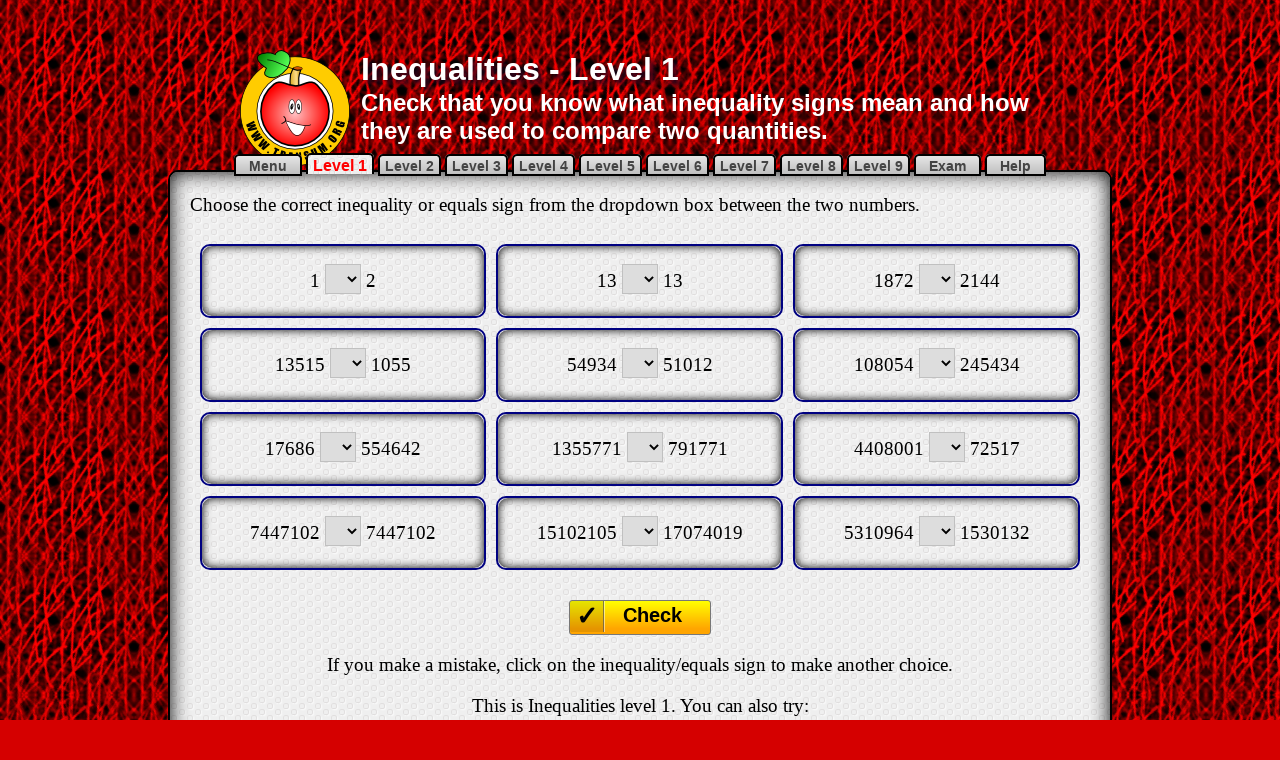

--- FILE ---
content_type: text/html
request_url: https://www.transum.org/Software/SW/Starter_of_the_day/Students/Inequalities.asp?Level=1
body_size: 53702
content:

<!DOCTYPE html>
<html>

<head>
<meta name="keywords" content="Math,  Maths,  Mathematics,  Numeracy,  Quiz, Test, Arithmetic, Numbers, Calculate, Thinking Skills">
<meta name="description" content="Check that you know what inequality signs mean and how they are used to compare two quantities.">
 <meta charset="UTF-8">
 <meta name="keywords" content="Math,  Maths,  Mathematics,  Numeracy,  Quiz, Test, Arithmetic, Numbers, Calculate, Thinking Skills">
<meta name="description" content="Check that you know what inequality signs mean and how they are used to compare two quantities.">
<meta name="abstract" content="Check that you know what inequality signs mean and how they are used to compare two quantities.">
<meta name="author" content="Transum Mathematics">
<meta name="copyright" content="(C) Transum Mathematics. https://www.Transum.org">
<meta name="distribution" content="Global">
<meta name="robots" content="All">
<meta name="rating" content="General">
<meta name="format-detection" content="telephone=no">
<meta name="thumbnail" content="https://www.transum.org/Go/Thumbnails/336.gif">

<link rel="canonical" href="https://www.transum.org/Software/SW/Starter_of_the_day/Students/Inequalities.asp">

<!--viewport for smartphones-->
<meta name="viewport" content="width=device-width, initial-scale=1.0">

<meta property="og:title" content="Inequalities">
<meta property="og:url" content="https://www.transum.org/Software/SW/Starter_of_the_day/Students/Inequalities.asp">
<meta property="og:image" content="https://www.transum.org/Go/Thumbnails324x200/336.gif">
<meta property="og:site_name" content="Transum">
<meta property="og:description" content="Check that you know what inequality signs mean and how they are used to compare two quantities.">
<meta property="og:type" content="website">
<meta property="fb:admins" content="1306410124">

<link rel="canonical" href="https://www.transum.org/software/SW/Starter_of_the_day/Students/Inequalities.asp">
<meta name="abstract" content="Check that you know what inequality signs mean and how they are used to compare two quantities.">
<title>Inequalities</title>




<link rel="stylesheet" type="text/css" href="Quiz_June2014.css">

<style type="text/css">
body {
	background-color:#D50000;
	background-image:url('../Images/Backgrounds/Ornament9.png');
	background-repeat:repeat;
	color:white;
}

#MainContainer {
	border-radius:10px;
	border:2px black solid;
	box-shadow: inset 0 0 20px #000000;
	margin-bottom:20px;
	width:900px;
	height:auto;
}
#MainTable {
	width:100%;
	border-collapse:separate;
 	border-spacing:10px 10px;
}
#MainTable td{
	width:33%;
	border:2px #000181 solid;
	border-radius:10px;
	box-shadow: inset 0 0 10px #000000;
}
#MainTable p{
	margin-top:10px;
	margin-bottom:10px;
	line-height:50px;
	text-align:center;
}
.Answer_box {
	font-size:24px;
	font-weight:bold;
	border:1px silver solid;
	appearance: none;
}
#LeftPane {
	position:absolute;
	top:90px;
	left:0px;
	border:0px aqua solid;
	width:450px;
}
#RightPane {
	position:absolute;
	top:90px;
	right:0px;
	border:0px aqua solid;
	width:450px;
}
#Checkbutton {
	margin-top:10px;
}
#Trophybutton {
	margin:auto;
}
p.comment_title {
	background-color:red;
	background-image:none;
	background: linear-gradient(to right, red 0%, #FFFFFF 1%, red 2%, white 95%, white 100%);
	font-weight:bold;
	color:white;
	margin-bottom:0px;
	padding:5px 20px 10px;
}
.comment_date {
	display:none;
}
.comment_title::before {
	content:'Comment from ';
}

</style>

	<script src="/jquery/js/jquery-1.11.0.min.js" type="text/javascript"></script>
	<script src="/jquery/js/jquery-ui-1.10.4.custom.js" type="text/javascript"></script>

	<!-- src="https://code.jquery.com/jquery-1.11.0.min.js" type="text/javascript">< -->
	<!-- src="https://code.jquery.com/ui/1.10.4/jquery-ui.min.js" type="text/javascript">< -->

<script type="text/javascript">
//This version uses show() and hide() instead of visibility
var score = 0;

$(document).ready(function(){
	$('#Trophybutton').click(function() {
		ClaimTrophy(this.form);
	});
	
	$('#Checkbutton').prop('title','Double-click this button to float it');
	$('#Checkbutton').dblclick(function() {
		$(this).css({'position':'fixed', 'bottom':'1%','left':'50%','width':'150px','margin-left':'-75px', 'padding-bottom':'0px'});
		$(this).prop('title','Click this button often to check your answers');
		$('html, body').animate({ scrollTop: 0 }, 'slow');
	});
	$('#H1Table img').click(function() {
		window.location.href = '/';
	});
});


function trim(str) {
	return str.replace(/^\s\s*/, '').replace(/\s\s*$/, '');
}

function checkAnswers() {
	score = 0;
	var AnswerRight = false;
	
		AnswerRight = false;
		
				if ($('input[name=Guess1]').val() != "") {
					if (trim($('input[name=Guess1]').val().toUpperCase()) == '<') {
						
						AnswerRight = true;
					}
				}
			
		if ($('input[name=Guess1]').val() != "") {
			if (AnswerRight) {
				$('#tick1').show();
				$('#cross1').hide();
				score = score + 1;
			} else {
				$('#tick1').hide();
				$('#cross1').show();
			}
		}
	
		AnswerRight = false;
		
				if ($('input[name=Guess2]').val() != "") {
					if (trim($('input[name=Guess2]').val().toUpperCase()) == '=') {
						
						AnswerRight = true;
					}
				}
			
		if ($('input[name=Guess2]').val() != "") {
			if (AnswerRight) {
				$('#tick2').show();
				$('#cross2').hide();
				score = score + 1;
			} else {
				$('#tick2').hide();
				$('#cross2').show();
			}
		}
	
		AnswerRight = false;
		
				if ($('input[name=Guess3]').val() != "") {
					if (trim($('input[name=Guess3]').val().toUpperCase()) == '<') {
						
						AnswerRight = true;
					}
				}
			
		if ($('input[name=Guess3]').val() != "") {
			if (AnswerRight) {
				$('#tick3').show();
				$('#cross3').hide();
				score = score + 1;
			} else {
				$('#tick3').hide();
				$('#cross3').show();
			}
		}
	
		AnswerRight = false;
		
				if ($('input[name=Guess4]').val() != "") {
					if (trim($('input[name=Guess4]').val().toUpperCase()) == '>') {
						
						AnswerRight = true;
					}
				}
			
		if ($('input[name=Guess4]').val() != "") {
			if (AnswerRight) {
				$('#tick4').show();
				$('#cross4').hide();
				score = score + 1;
			} else {
				$('#tick4').hide();
				$('#cross4').show();
			}
		}
	
		AnswerRight = false;
		
				if ($('input[name=Guess5]').val() != "") {
					if (trim($('input[name=Guess5]').val().toUpperCase()) == '>') {
						
						AnswerRight = true;
					}
				}
			
		if ($('input[name=Guess5]').val() != "") {
			if (AnswerRight) {
				$('#tick5').show();
				$('#cross5').hide();
				score = score + 1;
			} else {
				$('#tick5').hide();
				$('#cross5').show();
			}
		}
	
		AnswerRight = false;
		
				if ($('input[name=Guess6]').val() != "") {
					if (trim($('input[name=Guess6]').val().toUpperCase()) == '<') {
						
						AnswerRight = true;
					}
				}
			
		if ($('input[name=Guess6]').val() != "") {
			if (AnswerRight) {
				$('#tick6').show();
				$('#cross6').hide();
				score = score + 1;
			} else {
				$('#tick6').hide();
				$('#cross6').show();
			}
		}
	
		AnswerRight = false;
		
				if ($('input[name=Guess7]').val() != "") {
					if (trim($('input[name=Guess7]').val().toUpperCase()) == '<') {
						
						AnswerRight = true;
					}
				}
			
		if ($('input[name=Guess7]').val() != "") {
			if (AnswerRight) {
				$('#tick7').show();
				$('#cross7').hide();
				score = score + 1;
			} else {
				$('#tick7').hide();
				$('#cross7').show();
			}
		}
	
		AnswerRight = false;
		
				if ($('input[name=Guess8]').val() != "") {
					if (trim($('input[name=Guess8]').val().toUpperCase()) == '>') {
						
						AnswerRight = true;
					}
				}
			
		if ($('input[name=Guess8]').val() != "") {
			if (AnswerRight) {
				$('#tick8').show();
				$('#cross8').hide();
				score = score + 1;
			} else {
				$('#tick8').hide();
				$('#cross8').show();
			}
		}
	
		AnswerRight = false;
		
				if ($('input[name=Guess9]').val() != "") {
					if (trim($('input[name=Guess9]').val().toUpperCase()) == '>') {
						
						AnswerRight = true;
					}
				}
			
		if ($('input[name=Guess9]').val() != "") {
			if (AnswerRight) {
				$('#tick9').show();
				$('#cross9').hide();
				score = score + 1;
			} else {
				$('#tick9').hide();
				$('#cross9').show();
			}
		}
	
		AnswerRight = false;
		
				if ($('input[name=Guess10]').val() != "") {
					if (trim($('input[name=Guess10]').val().toUpperCase()) == '=') {
						
						AnswerRight = true;
					}
				}
			
		if ($('input[name=Guess10]').val() != "") {
			if (AnswerRight) {
				$('#tick10').show();
				$('#cross10').hide();
				score = score + 1;
			} else {
				$('#tick10').hide();
				$('#cross10').show();
			}
		}
	
		AnswerRight = false;
		
				if ($('input[name=Guess11]').val() != "") {
					if (trim($('input[name=Guess11]').val().toUpperCase()) == '<') {
						
						AnswerRight = true;
					}
				}
			
		if ($('input[name=Guess11]').val() != "") {
			if (AnswerRight) {
				$('#tick11').show();
				$('#cross11').hide();
				score = score + 1;
			} else {
				$('#tick11').hide();
				$('#cross11').show();
			}
		}
	
		AnswerRight = false;
		
				if ($('input[name=Guess12]').val() != "") {
					if (trim($('input[name=Guess12]').val().toUpperCase()) == '>') {
						
						AnswerRight = true;
					}
				}
			
		if ($('input[name=Guess12]').val() != "") {
			if (AnswerRight) {
				$('#tick12').show();
				$('#cross12').hide();
				score = score + 1;
			} else {
				$('#tick12').hide();
				$('#cross12').show();
			}
		}
	
	if (score < 12) {
		$('#Checkbutton').text('Check again').css({'width':'150px'});
	}
	if (score >= 10) {
		$('#Trophybutton').show();
		$('#Trophybutton').val('Claim Your Trophy for ' + score + ' out of 12');
	}
	if(score==12) {
		$('#Checkbutton').hide();
	}
}

function ClaimTrophy(form) {
	form.Other_Text.value = score + ' out of 12';
	form.submit();
}
function ShowDescription() {
	$('#GreyOut').show();
	$('#DescriptionBox').show();
}
function HideDescription() {
	$('#GreyOut').hide();
	$('#DescriptionBox').hide();
}
function ShowHelp() {
	$('#GreyOut').show();
	$('#HelpBox').show();
}
function HideHelp() {
	$('#GreyOut').hide();
	$('#HelpBox').hide();
}

function RemoveSpaces(){
	var StudentsText;
	for (var z=1; z<=12; z++ ){
		StudentsText = $('input[name=Guess'+z+']').val().split(' ').join('');
		StudentsText = StudentsText.replace(/</g,'').replace(/>/g,'');
		$('input[name=Guess'+z+']').val(StudentsText);
	}
}


$(document).ready(function(){
	$('.MainTable').fadeIn();
	$('.Answer_box').change(function(){
		AllChange($(this));
	});
	var Instructions = '<h2>Instructions</h2>';
	Instructions = Instructions + '<p>For each pair of numbers above, choose from the drop-down list the sign which shows how the numbers compare.</p>';
	Instructions = Instructions + '<p> As you work through the exercise regularly click the &quot;check&quot; button. If you have any wrong answers, do your best to do corrections but if there is anything you don&#39;t understand, please ask your teacher for help.</p>';
	$('#QuizFooterTableInstructions').html(Instructions);
});
function AllChange(s) {
		var ChosenSign = s.val();
		var ChosenName = s.attr('name');
		//console.log(ChosenName, ChosenSign);
		$('input[name=' + ChosenName.replace('Select','Guess') + ']').val(ChosenSign);
		//console.log(ChosenName.replace('Select','Guess'));
		//console.log('Trimmed: #' + trim($('input[name=Guess1]').val().toUpperCase()));
		s.replaceWith('<span id='+ChosenName+'Span >' + ChosenSign + '</span><input type=hidden name='+ChosenName+' value=\"'+ChosenSign+'\">');
		$('#'+ChosenName+'Span').click(function(){
			ChosenName = $(this).attr('id');
			ChosenName = ChosenName.replace('Span','');
			//console.log(ChosenName);
			$('input[name='+ChosenName+']').remove();
			$(this).replaceWith('<select name=\"'+ChosenName+'\" class=Answer_box><option> </option><option>></option><option>=</option><option><</option></select>');
			//$('select[name='+ChosenName+']').change(function(){AllChange($(this));});
			$('.Answer_box').change(function(){AllChange($(this));});
		});
}
</script>



</head>
<body>
<div id="TopBlackBar">

<div class="Dontshowforprinting">
<div style="width:728px !important; max-height:50px !important; height:50px !important; text-align:center; overflow:hidden !important; margin:auto;">
<script async src="https://pagead2.googlesyndication.com/pagead/js/adsbygoogle.js?client=ca-pub-3448116359683998"
     crossorigin="anonymous"></script>
<!-- June 2022 new 728x50 -->
<ins class="adsbygoogle"
     style="display:inline-block;width:728px;height:50px;"
     data-ad-client="ca-pub-3448116359683998"
     data-ad-slot="7380049927"></ins>
<script>
     (adsbygoogle = window.adsbygoogle || []).push({});
</script>
</div>

</div>

</div>

<table id="H1Table">
<tr><td>
	<img alt="Transum Software" src="/software/SW/Starter_of_the_day/Images/AppleVectorRing110.png" style="width: 110px; height: 116px"></td>
<td>
	<h1>Inequalities - Level 1</h1>
	<h2>Check that you know what inequality signs mean and how they are used to compare two quantities.</h2>
</td>
</tr>
</table>


<div class="Container" id="MainContainer">


<h5 class="LevelTabs Dontshowforprinting" style="width:900px;">
<a href="javascript:void(0);" onclick="javascript:ShowDescription();" title="A brief description of the levels">&nbsp; Menu &nbsp;</a>

<a href="/Software/SW/Starter_of_the_day/Students/Inequalities.asp?Level=1" class="ThisOne" title="Comparing positive integers">Level 1</a>

<a href="/Software/SW/Starter_of_the_day/Students/Inequalities.asp?Level=2" title="Comparing positive and negative decimal numbers">Level 2</a>

<a href="/Software/SW/Starter_of_the_day/Students/Inequalities.asp?Level=3" title="Comparing positive and negative fractions">Level 3</a>

<a href="/Software/SW/Starter_of_the_day/Students/Inequalities.asp?Level=4" title="Comparing metric measures">Level 4</a>

<a href="/Software/SW/Starter_of_the_day/Students/Inequalities.asp?Level=5" title="Matching statements to number line diagrams.">Level 5</a>

<a href="/Software/SW/Starter_of_the_day/Students/Inequalities.asp?Level=6" title="Solving linear inequalities.">Level 6</a>

<a href="/Software/SW/Starter_of_the_day/Students/Inequalities.asp?Level=7" title="Solving linear two part inequalities.">Level 7</a>

<a href="/Software/SW/Starter_of_the_day/Students/Inequalities.asp?Level=8" title="Matching statements to graphs.">Level 8</a>

<a href="/Software/SW/Starter_of_the_day/Students/Inequalities.asp?Level=9" title="Quadratic Inequalities">Level 9</a>

<a href="javascript:void(0);" onclick="javascript:window.location.href='/Maths/Exam/Online_Exercise.asp?NaCu=117'" id="ExamStyle"  title="GCSE and IB exam-style questions">&nbsp; Exam &nbsp;</a>
<a href="javascript:void(0);" onclick="javascript:ShowHelp();" title="Tips and tricks to help you do this exercise">&nbsp; Help &nbsp;</a>
</h5>






<p>Choose the correct inequality or equals sign from the dropdown box between the two numbers.</p>

<form name="MainForm">

	<table id="MainTable">
	<tr>
		
			
				<td>
				<p>
				1
				
				<select name="Select1" class="Answer_box">
				<option> </option>
				<option value=">">&gt;</option>
				<option>=</option>
				<option value="<">&lt;</option>
				</select>
				<input type="hidden" name="Guess1" value="">
				2
				
						<img id="tick1" class="tick" src="Images/tick.png" alt="Correct">
						<img id="cross1" class="cross" src="Images/cross.png" alt="Wrong">
				</p>
				</td>
			
		
			
				<td>
				<p>
				13
				
				<select name="Select2" class="Answer_box">
				<option> </option>
				<option value=">">&gt;</option>
				<option>=</option>
				<option value="<">&lt;</option>
				</select>
				<input type="hidden" name="Guess2" value="">
				13
				
						<img id="tick2" class="tick" src="Images/tick.png" alt="Correct">
						<img id="cross2" class="cross" src="Images/cross.png" alt="Wrong">
				</p>
				</td>
			
		
			
				<td>
				<p>
				1872
				
				<select name="Select3" class="Answer_box">
				<option> </option>
				<option value=">">&gt;</option>
				<option>=</option>
				<option value="<">&lt;</option>
				</select>
				<input type="hidden" name="Guess3" value="">
				2144
				
						<img id="tick3" class="tick" src="Images/tick.png" alt="Correct">
						<img id="cross3" class="cross" src="Images/cross.png" alt="Wrong">
				</p>
				</td>
			
		</tr><tr>
			
				<td>
				<p>
				13515
				
				<select name="Select4" class="Answer_box">
				<option> </option>
				<option value=">">&gt;</option>
				<option>=</option>
				<option value="<">&lt;</option>
				</select>
				<input type="hidden" name="Guess4" value="">
				1055
				
						<img id="tick4" class="tick" src="Images/tick.png" alt="Correct">
						<img id="cross4" class="cross" src="Images/cross.png" alt="Wrong">
				</p>
				</td>
			
		
			
				<td>
				<p>
				54934
				
				<select name="Select5" class="Answer_box">
				<option> </option>
				<option value=">">&gt;</option>
				<option>=</option>
				<option value="<">&lt;</option>
				</select>
				<input type="hidden" name="Guess5" value="">
				51012
				
						<img id="tick5" class="tick" src="Images/tick.png" alt="Correct">
						<img id="cross5" class="cross" src="Images/cross.png" alt="Wrong">
				</p>
				</td>
			
		
			
				<td>
				<p>
				108054
				
				<select name="Select6" class="Answer_box">
				<option> </option>
				<option value=">">&gt;</option>
				<option>=</option>
				<option value="<">&lt;</option>
				</select>
				<input type="hidden" name="Guess6" value="">
				245434
				
						<img id="tick6" class="tick" src="Images/tick.png" alt="Correct">
						<img id="cross6" class="cross" src="Images/cross.png" alt="Wrong">
				</p>
				</td>
			
		</tr><tr>
			
				<td>
				<p>
				17686
				
				<select name="Select7" class="Answer_box">
				<option> </option>
				<option value=">">&gt;</option>
				<option>=</option>
				<option value="<">&lt;</option>
				</select>
				<input type="hidden" name="Guess7" value="">
				554642
				
						<img id="tick7" class="tick" src="Images/tick.png" alt="Correct">
						<img id="cross7" class="cross" src="Images/cross.png" alt="Wrong">
				</p>
				</td>
			
		
			
				<td>
				<p>
				1355771
				
				<select name="Select8" class="Answer_box">
				<option> </option>
				<option value=">">&gt;</option>
				<option>=</option>
				<option value="<">&lt;</option>
				</select>
				<input type="hidden" name="Guess8" value="">
				791771
				
						<img id="tick8" class="tick" src="Images/tick.png" alt="Correct">
						<img id="cross8" class="cross" src="Images/cross.png" alt="Wrong">
				</p>
				</td>
			
		
			
				<td>
				<p>
				4408001
				
				<select name="Select9" class="Answer_box">
				<option> </option>
				<option value=">">&gt;</option>
				<option>=</option>
				<option value="<">&lt;</option>
				</select>
				<input type="hidden" name="Guess9" value="">
				72517
				
						<img id="tick9" class="tick" src="Images/tick.png" alt="Correct">
						<img id="cross9" class="cross" src="Images/cross.png" alt="Wrong">
				</p>
				</td>
			
		</tr><tr>
			
				<td>
				<p>
				7447102
				
				<select name="Select10" class="Answer_box">
				<option> </option>
				<option value=">">&gt;</option>
				<option>=</option>
				<option value="<">&lt;</option>
				</select>
				<input type="hidden" name="Guess10" value="">
				7447102
				
						<img id="tick10" class="tick" src="Images/tick.png" alt="Correct">
						<img id="cross10" class="cross" src="Images/cross.png" alt="Wrong">
				</p>
				</td>
			
		
			
				<td>
				<p>
				15102105
				
				<select name="Select11" class="Answer_box">
				<option> </option>
				<option value=">">&gt;</option>
				<option>=</option>
				<option value="<">&lt;</option>
				</select>
				<input type="hidden" name="Guess11" value="">
				17074019
				
						<img id="tick11" class="tick" src="Images/tick.png" alt="Correct">
						<img id="cross11" class="cross" src="Images/cross.png" alt="Wrong">
				</p>
				</td>
			
		
			
				<td>
				<p>
				5310964
				
				<select name="Select12" class="Answer_box">
				<option> </option>
				<option value=">">&gt;</option>
				<option>=</option>
				<option value="<">&lt;</option>
				</select>
				<input type="hidden" name="Guess12" value="">
				1530132
				
						<img id="tick12" class="tick" src="Images/tick.png" alt="Correct">
						<img id="cross12" class="cross" src="Images/cross.png" alt="Wrong">
				</p>
				</td>
			
		</tr><tr>
		</tr>
	</table>

	<a href="javascript:void(0);" class="ButNew ButCheck" id="Checkbutton" tabindex="13" onclick="checkAnswers();">Check</a>

</form>
<p style="text-align:center;">If you make a mistake, click on the inequality/equals sign to make another choice.</p>
<div class="Dontshowforprinting">
<form method="post" id="TrophyForm" name="TrophyForm" action="/Trophies/Apply_Trophy.asp">

  	<input type="hidden" value="336" name="id_item">
  	<input type="hidden" value="1" name="Level">
  	<input type="hidden" value="" name="Other_Text">
	<p style="text-align:center;" ><input type="button" id="Trophybutton" value="Claim Your Trophy" name="Trophy" ></p>
	
</form>

<p style="text-align:center;">This is Inequalities level 1. You can also try:<br>

		<a class="ButNew ButLevel"  href="javascript:void(0);" onclick="javascript:window.location.href='/Software/SW/Starter_of_the_day/Students/Inequalities.asp?Level=2'" title="Comparing positive and negative decimal numbers">Level 2</a>
	
		<a class="ButNew ButLevel"  href="javascript:void(0);" onclick="javascript:window.location.href='/Software/SW/Starter_of_the_day/Students/Inequalities.asp?Level=3'" title="Comparing positive and negative fractions">Level 3</a>
	
		<a class="ButNew ButLevel"  href="javascript:void(0);" onclick="javascript:window.location.href='/Software/SW/Starter_of_the_day/Students/Inequalities.asp?Level=4'" title="Comparing metric measures">Level 4</a>
	
		<a class="ButNew ButLevel"  href="javascript:void(0);" onclick="javascript:window.location.href='/Software/SW/Starter_of_the_day/Students/Inequalities.asp?Level=5'" title="Matching statements to number line diagrams.">Level 5</a>
	
		<a class="ButNew ButLevel"  href="javascript:void(0);" onclick="javascript:window.location.href='/Software/SW/Starter_of_the_day/Students/Inequalities.asp?Level=6'" title="Solving linear inequalities.">Level 6</a>
	
		<a class="ButNew ButLevel"  href="javascript:void(0);" onclick="javascript:window.location.href='/Software/SW/Starter_of_the_day/Students/Inequalities.asp?Level=7'" title="Solving linear two part inequalities.">Level 7</a>
	
		<a class="ButNew ButLevel"  href="javascript:void(0);" onclick="javascript:window.location.href='/Software/SW/Starter_of_the_day/Students/Inequalities.asp?Level=8'" title="Matching statements to graphs.">Level 8</a>
	
		<a class="ButNew ButLevel"  href="javascript:void(0);" onclick="javascript:window.location.href='/Software/SW/Starter_of_the_day/Students/Inequalities.asp?Level=9'" title="Quadratic Inequalities">Level 9</a>
	
</p>

</div>
</div>


<div class="Dontshowforprinting">
<style>
div.inc_Student_index ul, div.inc_Subscriber_index ul{
	text-align:left;
	padding-left:10px;
	font-size: 12pt;
}
.inc_Student_index h2, .inc_Subscriber_index h2 {
	margin:7px;
}
.inc_Student_index ul, .inc_Subscriber_index ul{
	list-style: none;
	padding: 0;
	margin: 0;
 	width: 70%;
}
.inc_Student_index li, .inc_Subscriber_index li{
	display: block;
 	margin: 0;
 	padding: 0;
 	line-height:10px;
}
.inc_Student_index li a, .inc_Subscriber_index li a{
	display: block;
	width: 100%;
	padding: 0.5em 0 0.5em 2em;
	border-width: 1px;
	border-color: #ffe #aaab9c #ccc #fff;
	border-style: solid;
	color: #777;
	text-decoration: none;
	background: #f7f2ea;
}
.inc_Student_index li a:hover, .inc_Subscriber_index li a:hover{
	color: #800000;
 	background: transparent;
 	border-color: #aaab9c #fff #fff #ccc;
}
#QuizFooterTable {
	box-sizing:border-box;
	background-color:white;
	border:3px black solid;
	width:800px;
}
#QuizFooterTable td{
	padding:13px;
	margin:0px;
	border:2px silver solid;
	text-align:center;
	vertical-align:top;
}
#QuizFooterTable p{
	font-size:14px;
	font-weight:normal;
	text-align:left;
	color:black;
	font-family:"Segoe UI", Tahoma, Geneva, Verdana, sans-serif;
}
#QuizFooterTable h2{
	font-size:18px;
	font-weight:bold;
	text-align:left;
	color:black;
}

  .transum-subscribers {
    background: #fff0f5; /* very light pink */
    border: 2px solid #d40000; /* red */
    padding: 1rem;
    max-width: 720px;
    margin: 1rem auto;
    border-radius: .5rem;
    font-family: system-ui, -apple-system, "Segoe UI", Roboto, Arial, sans-serif;
  }
  .transum-subscribers h4 {
    margin: 0 0 .5rem 0;
    color: #b00000;
  }
  .transum-subscribers .transum-subscribers-controls {
    display: flex;
    gap: .5rem;
    margin-top: .5rem;
   	justify-content: center;
  }
  .transum-subscribers button {
    padding: 2px 0px 4px;
    width:100px;
    border: 1px solid #b00000;
    border-radius: .375rem;
    background: #fff;
    cursor: pointer;
    background-color:#EEEEEE;
    color:black;
  }
  .transum-subscribers button:hover { filter: brightness(0.95); }
	#makeLarger {width:200px;}
	#printasworksheet {width:200px;}
	#showanswersabove {width:200px;}
  
   /* Lightbox styles */
        .lightbox-overlay {
            position: fixed;
            top: 0;
            left: 0;
            width: 100vw;
            height: 100vh;
            background-color: rgba(0, 0, 0, 0.8);
            z-index: 1000;
            display: flex;
            align-items: center;
            justify-content: center;
            opacity: 0;
            transition: opacity 0.3s ease;
        }

        .lightbox-overlay.show {
            opacity: 1;
        }

        .lightbox-content {
            position: relative;
            width: 80%;
            height: 80%;
            background: white;
            border-radius: 8px;
            box-shadow: 0 20px 60px rgba(0, 0, 0, 0.5);
            overflow: hidden;
            transform: scale(0.8);
            transition: transform 0.3s ease;
        }

        .lightbox-overlay.show .lightbox-content {
            transform: scale(1);
        }

        .lightbox-close {
            position: absolute;
            top: 15px;
            color:red;
            right: 15px;
            font-size: 24px;
            cursor: pointer;
            z-index: 1001;
            background: rgba(255, 255, 255, 0.9);
            width: 40px;
            height: 40px;
            border-radius: 50%;
            display: flex;
            align-items: center;
            justify-content: center;
            box-shadow: 0 2px 10px rgba(0, 0, 0, 0.2);
            transition: background-color 0.2s;
        }

        .lightbox-close:hover {
            background: white;
        }

        .magnified-cell {
            width: 100%;
            height: 100%;
            display: flex;
            align-items: center;
            justify-content: center;
            padding: 40px;
            box-sizing: border-box;
        }

        .magnified-content {
            transform-origin: center center;
            border: 2px solid #ddd;
            padding: 30px;
            background: #e3f2fd;
            border-radius: 8px;
            box-shadow: 0 4px 20px rgba(0, 0, 0, 0.1);
        }
</style>

	<table id="QuizFooterTable" style="margin:auto;">
		<tr>
			<td colspan="3" id="QuizFooterTableInstructions">
			<h2>Instructions</h2>
			<p>Try your best to answer the questions above. Type your answers 
			into the boxes provided leaving no spaces. As you work through the 
			exercise regularly click the "check" button. If you have any wrong 
			answers, do your best to do corrections but if there is anything you 
			don't understand, please ask your teacher for help.</p>
			
			<p>When you have got all of the questions correct you may want to 
			print out this page and paste it into your exercise book. If you 
			keep your work in an ePortfolio you could take a screen shot of your 
			answers and paste that into your Maths file.</p>
			</td>
		</tr>
		<tr>
			<td colspan="3" style="text-align:center;">



<div class="Dontshowforprinting">
<!--IMPORTANT This assumes adsbygoogle.js has already been loaded in the footer.asp file -->
<!-- Starter 728x90, updated 28 March 2010 -->
<ins class="adsbygoogle"
     style="display:inline-block;width:728px;height:90px"
     data-ad-client="ca-pub-3448116359683998"
     data-ad-slot="6570002497"></ins>
<script>
(adsbygoogle = window.adsbygoogle || []).push({});
</script>
</div>
<div style="text-align:center; margin-top:15px;">

	<script src="//platform-api.sharethis.com/js/sharethis.js#property=5b0b70b6461c9500119099eb&product=inline-share-buttons"></script>
	<div class="sharethis-inline-share-buttons"></div>

</div>	


			</td>
		</tr>
		<tr>
			<td style="padding:0px;">
				<div style="width:340px;padding:20px 0px 0px; margin:0px;">

					
<div class="Dontshowforprinting">
					<!-- Quiz Footer Square 336x280 -->
						<ins class="adsbygoogle"
     					style="display:inline-block;width:336px;height:280px"
     					data-ad-client="ca-pub-3448116359683998"
     					data-ad-slot="9386812249"></ins>
					<script>
						(adsbygoogle = window.adsbygoogle || []).push({});
					</script>
					</div>

				</div>
			</td>

			<td>
			
			<div style="width:220px" id="TheQuestionWhy">
			<img src="/Maths/Skills/Why/Question1.png" alt="Why am I learning this?" style="width:220px; height:71px; margin:2px auto -5px">
			
			<div style="background-image:url('/Maths/Skills/Why/Headshots2.png'); background-position:-60px -765px; width:240px; height:240px;"></div>
			<button style="font-family:Arial, Helvetica, sans-serif; padding:2px 25px; color:black;" onclick="$('#TheQuestionWhy').hide(); $('#TheAnswerWhy').show();">Answer</button>
			</div>
			
			<div style="width:220px; display:none;" id="TheAnswerWhy">
				<p><strong>You are learning this because</strong> future ideas are built on previous ideas and the more ideas you learn the more power you have to learn anything, ever!</p>
				<p>The world's best football player engages in rigorous training, practicing skills repeatedly to prepare for the big game. While the specific actions rehearsed during these exercises are rarely needed in the match, the very process of performing these drills enhances their overall prowess as a top player. <a href="/Maths/Skills/Why/?ID=336" target="_blank">more...</a></p>
			</div>
			
			</td>

			<td><div style="width:240px;">
			<h2>More Activities:</h2>
						<div class="inc_Student_index">
							<ul>
	<li><a title="Find an activity for the Maths topic you are studying" href="/Software/Maths_Map/">Maths Map</a></li>
	<li><a title="Activitied to engage your mathematical skills" href="/go/">Go Maths</a></li>
	<li><a title="Mathematical games" href="/Software/Game/">Games</a></li>
	<li><a title="Mathematical puzzles and challenges" href="/Software/Puzzles/">Puzzles</a></li>
	<li><a title="Learn a Times Table in only 5 days!" href="/Tables/Times_Tables.asp">Times Tables</a></li>
	<li><a title="An online multiplication table speed test" href="/Software/Tablesmaster/">TablesMaster</a></li>
	<li><a title="Activities designed to work well on a touch sensitive screen" href="/iPad/Maths.asp">iPad Maths</a></li>
	<li><a title="Your chance to be a Mathematics detective" href="/Software/Investigations/">Investigations</a></li>
	<li><a title="Examination type questions similar to those appearing on GCSE and IB Maths exams." href="/Maths/Exam/">Exam Questions</a></li>
</ul>


						</div>
			</div>
			</td>
		</tr>
		
		
		<tr>
			<td colspan="2">
			<p>Mathematicians are not the people who find Maths easy; they are 
			the people who enjoy how mystifying, puzzling and hard it is. Are 
			you a mathematician?</p>
						
	<p style="text-align:left;">Comment recorded on the <a href="/Software/SW/Starter_of_the_day/starter_March26.asp" >26 March</a> 'Starter of the Day' page by Julie Reakes, The English College, Dubai:</p>
	<p style="text-align:left; margin-left:10px;  font-weight:bold;">&quot;It's great to have a starter that's timed and focuses the attention of everyone fully. I told them in advance I would do 10 then record their percentages.&quot;</p>

	<p style="text-align:left;">Comment recorded on the <a href="/Software/SW/Starter_of_the_day/starter_May2.ASP" >2 May</a> 'Starter of the Day' page by Angela Lowry, :</p>
	<p style="text-align:left; margin-left:10px;  font-weight:bold;">&quot;I think these are great! So useful and handy, the children love them.<br>Could we have some on angles too please?&quot;</p>

			</td>
			
			
			<td id="LinkToMathematician">
				
					<p>Each month a <a href="/Newsletter/">newsletter</a> is published containing details of the new additions to the Transum website and a new puzzle of the month.</p>
					<p>The newsletter is then duplicated as a <a href="/Podcast/">podcast</a> which is available on the major delivery networks. You can listen to the podcast while you are commuting, exercising or relaxing.</p>
					<p>Transum breaking news is available on Twitter <a href="https://twitter.com/Transum">@Transum</a> and if that's not enough there is also a <a href="https://www.facebook.com/TransumOrg/">Transum Facebook</a> page.</p>
				
			</td>
			
			
		</tr>
		<tr>
			<td>
				<!--googleoff: all-->

<style type="text/css">
.SomeSpaceAround {
	text-align:center;
	padding-top:10px;
	padding-bottom:10px;
}
.FeaturedActivity {
	background-color:white;
	border:thin black solid;
	width:200px;
	height:280px;
	padding:4px;
	margin:auto;
	text-align: center;
	-webkit-border-radius: 4px;
	-moz-border-radius: 4px;
	border-radius: 4px;
	-webkit-box-shadow: 0px 0px 8px rgba(0,0,0,0.5);
	box-shadow: 0px 0px 8px #000;
	-moz-box-shadow: 0px 0px 8px rgba(0,0,0,0.5);

}
.FeaturedActivity h5{
	font-family:"Times New Roman", Times, serif;
	font-size:13px;
	margin: 0px;
	letter-spacing: 2px;
	color:gray;
}
.FeaturedActivity hr{
	width:80%;
	color:red;
	height:2px;
}
.FeaturedActivity img {
	margin-top:5px;
	margin-bottom:4px;
	width:162px;
	height:100px;
	border:thin gray solid;
	-webkit-box-shadow: 0px 0px 4px rgba(200,0,0,0.5);
	-moz-box-shadow: 0px 0px 4px rgba(200,0,0,0.5);
	box-shadow: 0px 0px 4px #000;
}
.FeaturedActivity a {
	border:0px;
}
</style>
<div class="SomeSpaceAround">
<div class="FeaturedActivity">
<h5>Featured Activity</h5>
<hr style="margin-bottom:3px;">
<h4 style="font-family:Arial, Helvetica, sans-serif; font-weight:bold; font-size:14px; margin: 0px; color:black;text-align:center; ">Hi-Low Predict</h4><a href="/Software/Online_Exercise/Probability/PlayYourCardsRight/" ><img src=/Go/Thumbnails/141.gif alt="Hi-Low Predict" ></a><p style="color:gray; font-size:11px; margin:0px; font-family:Arial, Helvetica, sans-serif; text-align:center; " >A version of the Play Your Cards Right TV programme. Calculate the probabilities of cards being higher or lower than the one shown. a fun way to practise applying probability and using fractions.</p>
</div>
</div>
<!--googleon: all-->
			</td>
			<td colspan="2" id="Numeracy">
		
			<h2 style="color:red; font-family:Arial, Helvetica, sans-serif;">Answers</h2>
			
				<p style="color:red;">There are answers to this exercise but 
				they are available in this space to teachers, tutors and parents 
				who have <a href="/Software/FormativeFeedback/LoginOnly.asp" style="color:red; font-weight:bold;">
				logged in</a> to their Transum subscription on this computer.</p>
				<p style="color:red;">A Transum subscription unlocks the answers 
				to the online exercises, quizzes and puzzles. It also provides 
				the teacher with access to quality external links on each of the 
				Transum Topic pages and the facility to add to the collection 
				themselves.</p>
				<p style="color:red;">Subscribers can manage class lists, lesson 
				plans and assessment data in the Class Admin application and 
				have access to reports of the Transum Trophies earned by class 
				members.</p>
				<p style="color:red;">If you would like to enjoy ad-free access 
				to the thousands of Transum resources, receive our monthly 
				newsletter, unlock the printable worksheets and see our Maths 
				Lesson Finishers then sign up for a subscription now:</p>
				<a href="javascript:void(0);" class="ButNew" id="Subscribebutton" onclick="window.location.href = '/Software/Transum_Buy.asp';">
			Subscribe</a>
			
			</div>
		
			</td>
		</tr>
		<tr>
			<td colspan="3">
			<h2>Go Maths</h2>
			<p>Learning and understanding Mathematics, at every level, requires 
			learner engagement. Mathematics is not a spectator sport. Sometimes 
			traditional teaching fails to actively involve students. One way to 
			address the problem is through the use of interactive activities and 
			this web site provides many of those. The <a href="/go/">Go Maths</a> 
			page is an alphabetical list of free activities designed for 
			students in Secondary/High school.</p>
			
			<h2>Maths Map</h2>
			<p>Are you looking for something specific? An exercise to supplement 
			the topic you are studying at school at the moment perhaps. Navigate 
			using our <a href="/Software/Maths_Map/">Maths Map</a> to find 
			exercises, puzzles and Maths lesson starters grouped by topic.</p>
			
			
			
			<tr style="background-color:#FFEEEE; padding:3px;"><td colspan="3" style="border-top:4px black solid;border-left:4px black solid;border-right:4px black solid;">
			<h2 style="margin:3px;">Teachers</h2>
			</td></tr>
			<tr style="background-color:#FFEEEE;">
			<td style="border-left:4px black solid; border-bottom:4px black solid;">
			
			<p>If you found this activity useful don't forget to record it in your scheme of work or learning management system. The short URL, ready to be copied and pasted, is as follows:</p>
			<p style="text-align:center;"><input type="text" style="width:210px; font-size:12px; direction:rtl; text-align:right; overflow:hidden; padding:0px;" value="https://www.transum.org/go/?Num=336"></p>
			
			</td>
			<td style="border-bottom:4px black solid;">
			<p>Alternatively, if you use Google Classroom, all you have to do is click on the green icon below in order to add this activity to one of your classes.</p>
			<script src="https://apis.google.com/js/platform.js" async defer></script>
			<g:sharetoclassroom url="https://www.Transum.org/go/?Num=336" size="64"></g:sharetoclassroom>
			</td>
			<td style="border-right:4px black solid; border-bottom:4px black solid;">
			<p>It may be worth remembering that if Transum.org should go offline for whatever reason, there is a mirror site at Transum.info that contains most of the resources that are available here on Transum.org.</p>
			<p>When planning to use technology in your lesson always have a plan B!</p>
			</td>
			
			</tr>
			
			
			</td>
		</tr>
		<tr>
			<td colspan="3">
			

<div class="Dontshowforprinting">
<!-- Quiz Footer Leaderboard -->
<ins class="adsbygoogle"
     style="display:inline-block;width:728px;height:90px"
     data-ad-client="ca-pub-3448116359683998"
     data-ad-slot="4313429446"></ins>
<script>
(adsbygoogle = window.adsbygoogle || []).push({});
</script>
</div>

<div class="comment_div">

</div>



<p class="comment_invitation">Do you have any comments? It is always useful to receive feedback and helps make this free resource even more useful for those learning Mathematics anywhere in the world.
<a href="/Include/Comments/Form.asp?pagepath=/Software/SW/Starter_of_the_day/Students/Inequalities.asp" >Click here</a> to enter your comments.</p>



</td>
		</tr>
</table>

	
	<script async src="https://pagead2.googlesyndication.com/pagead/js/adsbygoogle.js?client=ca-pub-3448116359683998" crossorigin="anonymous"></script>

	

<style type="text/css">
div#FooterNew2024 {
    width: 100%;
    border-top: 1px black solid;
    border-bottom: 1px black solid;
    margin-top: 20px;
    margin-left: 0;
    margin-right: 0;
    margin-bottom: 0;
    background-color: #333333;
        background-image: linear-gradient(
        to bottom,
        #111111 0%,
        #999999 5%,
        #777777 30%,
        #444444 70%,
        #111111 98%,
        #000000 100%
    );
    padding: 20px 0;
    box-sizing: border-box;
}
div#FooterNew2024 > div {
    display: flex;
    flex-wrap: wrap;
    justify-content: space-around;
    max-width: 800px;
    margin: auto;
    position: relative;
}
div.FooterNew2024_inc_UL {
    padding: 0px;
    text-align: left;
    flex: 1 1 200px;
    margin: 10px 1px;
}
div.FooterNew2024_inc_UL p {
    font-family: Arial, Helvetica, sans-serif;
    color: aliceblue;
    font-size: 14px;
    font-weight: normal;
    margin: 2px;
}
div.FooterNew2024_inc_UL a {
    color: lightgrey;
    font-size: 12px;
    font-family: "Gill Sans", "Gill Sans MT", Calibri, "Trebuchet MS", sans-serif;
    text-decoration: none;
}
div.FooterNew2024_inc_UL a:visited, div.FooterNew2024_inc_UL a:active {
    color: lightgrey;
}
div.FooterNew2024_inc_UL ul {
    margin: 2px;
    padding-left: 0;
}
div.FooterNew2024_inc_UL li {
    list-style: none;
    line-height: 16px;
}
div.FooterNew2024_inc_UL input[type=text], div.FooterNew2024_inc_UL input[type=submit] {
    font-size: 12px;
}
div#FooterSearch {
    text-align: center;
    width: 100%;
    margin-top: 20px;
}
#FooterSearch input {
    font-size: 10px;
    color: black;
}
.copyright {
    text-align: center;
    margin-top: 20px;
}
.copyright a {
    font-family: 'Courier New', Courier, monospace;
    color: silver;
    font-size: 18px;
    font-weight: bold;
    text-decoration: none;
}
.apple-logo {
	width: 142px;
	height: 195px;
	position: absolute;
	top: -30px;
	right: 0px;
}
.KidSafe {
	height:59px;
	width:125px;
	border:0px;
	position: absolute;
	bottom: 0px;
	left: 0px;
}
@media (max-width: 768px) {
	div#FooterNew2024 {
		margin:20px auto 0px !important;
		width: 100% !important;
	}
    div#FooterNew2024 > div {
        flex-direction: column;
        align-items: center;
    }
    div.FooterNew2024_inc_UL {
        text-align: center;
    }
    .apple-logo {
        position: static !important;
        display: block;
        margin: 0 auto 20px;
    }
    .KidSafe {
        position: static !important;
        display: block;
        margin: 20px auto 20px;
    }
}
</style>

<div id="FooterNew2024" class="Dontshowforprinting">
    <div>
        <img alt="Apple" src="/Software/SW/Starter_of_the_day/Images/Apple2.png" class="apple-logo">

        <div class="FooterNew2024_inc_UL">
            <p>For Students:</p>
            <ul>
	<li><a title="Find an activity for the Maths topic you are studying" href="/Software/Maths_Map/">Maths Map</a></li>
	<li><a title="Activitied to engage your mathematical skills" href="/go/">Go Maths</a></li>
	<li><a title="Mathematical games" href="/Software/Game/">Games</a></li>
	<li><a title="Mathematical puzzles and challenges" href="/Software/Puzzles/">Puzzles</a></li>
	<li><a title="Learn a Times Table in only 5 days!" href="/Tables/Times_Tables.asp">Times Tables</a></li>
	<li><a title="An online multiplication table speed test" href="/Software/Tablesmaster/">TablesMaster</a></li>
	<li><a title="Activities designed to work well on a touch sensitive screen" href="/iPad/Maths.asp">iPad Maths</a></li>
	<li><a title="Your chance to be a Mathematics detective" href="/Software/Investigations/">Investigations</a></li>
	<li><a title="Examination type questions similar to those appearing on GCSE and IB Maths exams." href="/Maths/Exam/">Exam Questions</a></li>
</ul>


            <p>&nbsp;</p>

        </div>
        <div class="FooterNew2024_inc_UL">
            <p>For Teachers:</p>
            <ul>
	<li><a title="A Maths Lesson thinking skills starter for each day of the year" href="/Software/SW/Starter_of_the_day/">Starter of the Day</a></li>
	<li><a title="Visual Aids to project on to a whiteboard and write on" href="/Software/SW/index.asp">Shine+Write</a></li>
	<li><a title="Fun mathematical activities for the end of term" href="/Software/Fun_Maths/">Fun Maths</a></li>
	
	<li><a title="Read the latest edition of the Transum Newsletter" href="/Newsletter/">Newsletter</a></li>
	
	<li><a title="Let the Random Student Generator pick a name at random from your class list" href="/Software/RandomStudents/">Random Names</a></li>
	
	
	<li><a title="Some of the videos available on YouTube that may be of use in Mathematics lessons" href="/Software/SW/YouTube/">Maths Videos</a></li>
	
	<!--
	<li><a title="Getting the best out of portable technology for pupils in Mathematics lessons" href="/Software/OnetoOne/">Laptops in Lessons</a></li>	
	-->
	
	<li><a title="Continue maths learning when pupils can't come to school" href="/Maths/At_Home.asp">Online Teaching</a></li>	
	
	<li><a title="Our online student information management system and lesson planner" href="/Software/FormativeFeedback/">Class Admin</a></li>
	<li><a id="NC" title="The English National Curriculum for Mathematics with suggested activities" href="/Maths/National_Curriculum/" >Curriculum</a></li>
</ul>
        </div>
        <div class="FooterNew2024_inc_UL">
            <p>For All:</p>
            <ul>

	<li><a title="Sign in or subscribe to Transum" href="/Software/FormativeFeedback/LoginOnly.asp">Sign In</a></li>

	<li><a title="Buy a licence to use Transum at your school" href="/Software/Transum_Buy.asp">Create An Account</a></li>
	<li><a title="Our front door" href="/">Home</a></li>
	<li><a title="What is Transum?" href="/Software/Transum_About.asp">About Transum</a></li>
	<li><a title="Find activities to go with the topic you are studying" href="/Software/Transum_Topics.asp">Topics</a></li>
	<li><a title="Supporting parents supporting their children in Mathematics" href="/Parents/">Parents</a></li>
	<li><a title="Find out about privacy on the Transum website" href="/Privacy.asp">Privacy Policy</a></li>
	<li><a title="Contact us by email" href="/Software/Transum_About.asp">Contact Me</a></li>
	<li><a title="Buy mathematical resources" href="/Software/Transum_Products.asp">Shop</a></li>
</ul>


        </div>
        <div id="FooterSearch">
            <form method="get" action="/Search.asp">
                <input type="text" name="q" placeholder="Search Transum" style="width:120px;">
                <input type="submit" value="Search">
            </form>
        </div>
        
        <a href="https://www.kidsafeseal.com/" target="_blank"><img alt="Transum.org is a proud supporter of the kidSAFE Seal Program" src="https://www.kidsafeseal.com/supporterlogo/19115794451779121922/transum_supporter.jpg" class="KidSafe"></a> 
        
        
        
        <div class="copyright">
            <a title="Transum" href="https://www.transum.org/Software">&copy;1997-2026 WWW.TRANSUM.ORG</a>
        </div>
        
        
        
    </div>
</div>


<!-- GOOGLE ANALYTICS START -->
<!-- Google tag (gtag.js) -->
<script async src="https://www.googletagmanager.com/gtag/js?id=G-YNQM7Z2FK9"></script>
<script>
  window.dataLayer = window.dataLayer || [];
  function gtag(){dataLayer.push(arguments);}
  gtag('js', new Date());

  gtag('config', 'G-YNQM7Z2FK9');
</script>
<!-- GOOGLE ANALYTICS END -->

</div>	
<div class="Showforprinting">
	<p style="color:black;text-align:center;font-size:12px;">&copy; Transum Mathematics 1997-2026<br>
	Scan the QR code below to visit the online version of this activity.</p>
	<!--
	<img src="https://chart.apis.google.com/chart?cht=qr&chl=https%3A%2F%2Fwww%2Etransum%2Eorg%2FSoftware%2FSW%2FStarter%5Fof%5Fthe%5Fday%2FStudents%2FInequalities%2Easp&chs=200x200" alt="This is a QR Code" style="width:200px;height:200px;display:block;margin:-2px auto;">
	-->
	
	
	<img src="https://qrcode.tec-it.com/API/QRCode?data=https%3A%2F%2Fwww%2Etransum%2Eorg%2FSoftware%2FSW%2FStarter%5Fof%5Fthe%5Fday%2FStudents%2FInequalities%2Easp&size=large&stransparent=true&color=#000000&backcolor=#ffffff" alt="This is a QR Code" style="width:200px;height:200px;display:block;margin:-2px auto;">
	
	<p style="color:black;text-align:center;font-size:12px;">https://www.Transum.org/go/?Num=336</p>
	<div id="PrintableAnswers"></div>
</div>




<div id="GreyOut">
</div>

<div id="DescriptionBox">
	<h2>Description of Levels</h2>
	<p class="CloseP">Close</p><a onclick="javascript:HideDescription();"><img alt="Close" id="CloseImg" src="../Images/CloseWindow.png"></a>
	<p><a href="/Software/SW/Starter_of_the_day/Students/Inequalities.asp?Level=1">Level 1</a> - Comparing positive integers</p><p><a href="/Software/SW/Starter_of_the_day/Students/Inequalities.asp?Level=2">Level 2</a> - Comparing positive and negative decimal numbers</p><p><a href="/Software/SW/Starter_of_the_day/Students/Inequalities.asp?Level=3">Level 3</a> - Comparing positive and negative fractions</p><p><a href="/Software/SW/Starter_of_the_day/Students/Inequalities.asp?Level=4">Level 4</a> - Comparing metric measures</p><p><a href="/Software/SW/Starter_of_the_day/Students/Inequalities.asp?Level=5">Level 5</a> - Matching statements to number line diagrams.</p><p><a href="/Software/SW/Starter_of_the_day/Students/Inequalities.asp?Level=6">Level 6</a> - Solving linear inequalities.</p><p><a href="/Software/SW/Starter_of_the_day/Students/Inequalities.asp?Level=7">Level 7</a> - Solving linear two part inequalities.</p><p><a href="/Software/SW/Starter_of_the_day/Students/Inequalities.asp?Level=8">Level 8</a> - Matching statements to graphs.</p><p><a href="/Software/SW/Starter_of_the_day/Students/Inequalities.asp?Level=9">Level 9</a> - Quadratic Inequalities</p>
	<p><a href="/Maths/Activity/Graph/Linear_Programming.asp">Linear Programming</a> - A selection of linear programming questions with an interactive graph plotting tool.</p>
	<p><a href="javascript:void(0);" onclick="javascript:$('#ExamStyle').click();">Exam Style</a> questions are in the style of GCSE or IB/A-level exam paper questions and worked solutions are available for Transum subscribers.</p>
	<div style="border:1px red solid;padding:5px 10px;border-radius:5px" class="DivSignUpButtons">

	<p style="color:red;">Answers to this exercise are available lower down this page when you are logged in to your Transum account. If you don’t yet have a Transum subscription one can be very quickly set up if you are a teacher, tutor or parent.</p>
	<p style="text-align:center;"><a class="ButNew" href="/Software/FormativeFeedback/LoginOnly.asp">Log in</a> <a class="ButNew" href="/Software/Transum_Buy.asp">Sign up</a></p> 

</div>
</div>

<div id="HelpBox">
	<h2>Help</h2>
	<p> &gt; means greater than (the number on the left of this sign must be more than the number on the right).</p>
	<p> &lt; means less than (the number on the left of this sign must be less than the number on the right).</p>
	<p> = means equals (the number on the left of this sign must have the same value as the number on the right).</p>
	<img src="/Software/SW/Starter_of_the_day/Images/Inequalities.png" alt="Less bigger" style="width:483px;height:185px;display:block;margin:auto;"> 
	<p>It is easier to compare two (fractions with quite different denominators) by converting them both to decimals. Do this by dividing the top (numerator) by the bottom (denominator).</p>
	<p>1 kilometre (km) = 1000 metres (m)</p>
	<p>1 metre (m) = 100 centimetres (cm)</P>
	<p>1 centimetre (cm) = 10 millimetres (mm)</p>
	<p>1 kilogram (kg) = 1000 grams (g)</p>
	<p>1 litre (l) = 1000 millilitres (ml)</p>
	<p>1 hour = 60 minutes</p>
	<div style="border:1px red solid;padding:5px 10px;border-radius:5px" class="DivSignUpButtons">

	<p style="color:red;">Answers to this exercise are available lower down this page when you are logged in to your Transum account. If you don’t yet have a Transum subscription one can be very quickly set up if you are a teacher, tutor or parent.</p>
	<p style="text-align:center;"><a class="ButNew" href="/Software/FormativeFeedback/LoginOnly.asp">Log in</a> <a class="ButNew" href="/Software/Transum_Buy.asp">Sign up</a></p> 

</div>
	<p class="CloseP">Close</p><a onclick="javascript: HideHelp();">
	<img alt="Close" id="CloseImg" src="../Images/CloseWindow.png"></a>
</div>

</body>
</html>

--- FILE ---
content_type: text/html; charset=utf-8
request_url: https://accounts.google.com/o/oauth2/postmessageRelay?parent=https%3A%2F%2Fwww.transum.org&jsh=m%3B%2F_%2Fscs%2Fabc-static%2F_%2Fjs%2Fk%3Dgapi.lb.en.2kN9-TZiXrM.O%2Fd%3D1%2Frs%3DAHpOoo_B4hu0FeWRuWHfxnZ3V0WubwN7Qw%2Fm%3D__features__
body_size: 162
content:
<!DOCTYPE html><html><head><title></title><meta http-equiv="content-type" content="text/html; charset=utf-8"><meta http-equiv="X-UA-Compatible" content="IE=edge"><meta name="viewport" content="width=device-width, initial-scale=1, minimum-scale=1, maximum-scale=1, user-scalable=0"><script src='https://ssl.gstatic.com/accounts/o/2580342461-postmessagerelay.js' nonce="mAMre4FzNvjvQni10qV_Pg"></script></head><body><script type="text/javascript" src="https://apis.google.com/js/rpc:shindig_random.js?onload=init" nonce="mAMre4FzNvjvQni10qV_Pg"></script></body></html>

--- FILE ---
content_type: text/html; charset=utf-8
request_url: https://www.google.com/recaptcha/api2/aframe
body_size: 267
content:
<!DOCTYPE HTML><html><head><meta http-equiv="content-type" content="text/html; charset=UTF-8"></head><body><script nonce="BNdwryxmlEB9pJTk70V2SA">/** Anti-fraud and anti-abuse applications only. See google.com/recaptcha */ try{var clients={'sodar':'https://pagead2.googlesyndication.com/pagead/sodar?'};window.addEventListener("message",function(a){try{if(a.source===window.parent){var b=JSON.parse(a.data);var c=clients[b['id']];if(c){var d=document.createElement('img');d.src=c+b['params']+'&rc='+(localStorage.getItem("rc::a")?sessionStorage.getItem("rc::b"):"");window.document.body.appendChild(d);sessionStorage.setItem("rc::e",parseInt(sessionStorage.getItem("rc::e")||0)+1);localStorage.setItem("rc::h",'1769162734971');}}}catch(b){}});window.parent.postMessage("_grecaptcha_ready", "*");}catch(b){}</script></body></html>